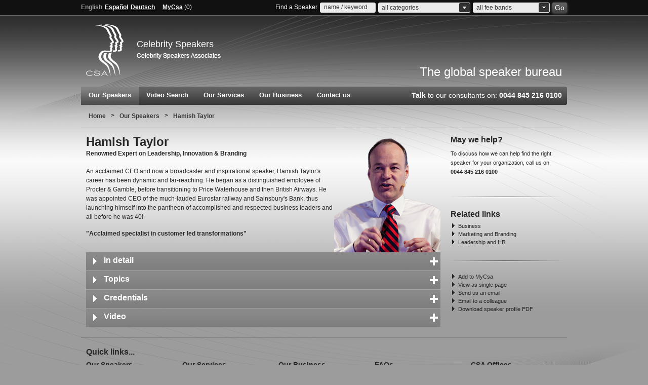

--- FILE ---
content_type: text/html; charset=UTF-8
request_url: https://www.csaspeakers.com/eng/our-speakers/profile/hamish_taylor
body_size: 6039
content:





<html xmlns="http://www.w3.org/1999/xhtml" lang="en" class="no-js ModernizrFailed">
<!doctype html>
<!--[if lt IE 7]> <html class="no-js ie6 oldie" lang="en"> <![endif]-->
<!--[if IE 7]>    <html class="no-js ie7 oldie" lang="en"> <![endif]-->
<!--[if IE 8]>    <html class="no-js ie8 oldie" lang="en"> <![endif]-->
<!--[if gt IE 8]><!--> <html class="no-js" lang="en"> <!--<![endif]-->
<head>
<!-- Google Tag Manager -->
<script>(function(w,d,s,l,i){w[l]=w[l]||[];w[l].push({'gtm.start':
new Date().getTime(),event:'gtm.js'});var f=d.getElementsByTagName(s)[0],
j=d.createElement(s),dl=l!='dataLayer'?'&l='+l:'';j.async=true;j.src=
'https://www.googletagmanager.com/gtm.js?id='+i+dl;f.parentNode.insertBefore(j,f);
})(window,document,'script','dataLayer','GTM-T46P4S4');</script>
<!-- End Google Tag Manager -->
<meta charset="utf-8"/>
<meta name="msvalidate.01" content="9634E8590B087CB21D0C7F0FAE79AA5A"/>
<meta name="y_key" content="b5888c4ac05517e4"/>
<meta name="google-site-verification" content="Sjc4Rv8RHquwdtaNqWWRjquI_1cyZMsMmusIAqYsOzk"/>
<meta name="robots" content="index,follow"/>
<meta name="robots" content="noodp,noydir"/>
<meta name="revisit-after" content="14 days"/>
<meta name="Author" content="Celebrity Speakers Ltd"/>
<meta name="geo.region" content="GB-LND"/>
<meta name="geo.placename" content="London"/>
<meta name="geo.position" content="51.500152;-0.126236"/>
<meta name="ICBM" content="51.500152, -0.126236"/>
<meta http-equiv="Content-Type" content="text/html; charset=UTF-8"/>
<meta http-equiv="X-UA-Compatible" content="IE=edge,chrome=1"/>
<meta name=viewport content="width=device-width, initial-scale=1">
<meta name="description" content="Hamish Taylor, Renowned Expert on Leadership, Innovation &amp; Branding - Available for speeches with Celebrity Speakers Ltd" />
<title>Hamish Taylor - Speaker Profile | Celebrity Speakers</title>
<link rel="canonical" href="https://www.csaspeakers.com/eng/our-speakers/profile/hamish_taylor"/>
<link rel="alternate" href="https://www.csaspeakers.com/eng/our-speakers/profile/hamish_taylor" hreflang="en" />
<link rel="shortcut icon" href="/favicon.ico"/>
<link href="/core/styles/core.min.css" rel="stylesheet" media="screen"/>
<link href="/media/css/ourspeakers.css" rel="stylesheet" type="text/css" />
<link href="/media/css/popInfo.css" rel="stylesheet" type="text/css" />
<link href="/core/styles/print.css" rel="stylesheet" media="print"/>
<!--[if IE 6]>
<meta http-equiv="imagetoolbar" content="no"/> 
<link href="/core/styles/ie6.css" rel="stylesheet" media="screen"/>
<![endif]-->
<!--[if IE 7]>
<link href="/core/styles/ie.css" rel="stylesheet" media="screen"/>
<![endif]-->
<!--[if lt IE 9]>
<link href="/core/styles/css3ie.css" rel="stylesheet" media="screen"/>
<![endif]-->
<script src="/core/js/jquery-1.8.3.min.js"></script> 
<script defer src="/core/js/modernizr.min.js"></script>
<script defer src="/core/js/swfobject.js"></script>
<script defer src="/core/js/validform.js"></script>
<script defer src="/media/fancybox/jquery.mousewheel-3.0.4.pack.js"></script>
<script defer src="/media/fancybox/jquery.fancybox-1.3.4.pack.js"></script>
<script defer src="/core/js/carousel.min.js"></script>
<!--[if lt IE 9]><script src="//html5shiv.googlecode.com/svn/trunk/html5.js"></script><![endif]-->
<script type="text/javascript">
$(document).ready(function(){$("a#example1").fancybox();$("a#example2").fancybox({'overlayShow':false,'transitionIn':'elastic','transitionOut':'elastic'});$("a#example3").fancybox({'transitionIn':'none','transitionOut':'none'});$("a#example4").fancybox({'opacity':true,'overlayShow':false,'transitionIn':'elastic','transitionOut':'none'});$("a#example5").fancybox();$("a#example6").fancybox({'titlePosition':'outside','overlayColor':'#000','overlayOpacity':0.9});$("a#example7").fancybox({'titlePosition':'inside'});$("a#example8").fancybox({'titlePosition':'over'});$("a[rel=example_group]").fancybox({'transitionIn':'none','transitionOut':'none','titlePosition':'over','titleFormat':function(title,currentArray,currentIndex,currentOpts){return'<span id="fancybox-title-over">Image '+(currentIndex+1)+' / '+currentArray.length+(title.length?' &nbsp; '+title:'')+'</span>';}});$("#various1").fancybox({'titlePosition':'inside','transitionIn':'none','transitionOut':'none'});$("#various2").fancybox();$("#various3").fancybox({'width':'75%','height':'75%','autoScale':false,'transitionIn':'none','transitionOut':'none','type':'iframe'});$("#various3b").fancybox({'width':'50%','height':'70%','autoScale':false,'transitionIn':'elastic','transitionOut':'elastic','type':'iframe'});$("#various4").fancybox({'padding':0,'autoScale':false,'transitionIn':'none','transitionOut':'none'});$("#externalurl").fancybox({'width':900,'height':850,'transitionIn':'elastic','transitionOut':'elastic','type':'iframe'});$("#externalurl2").fancybox({'width':900,'height':850,'transitionIn':'elastic','transitionOut':'elastic','type':'iframe'});$("#externalurl3").fancybox({'width':900,'height':850,'transitionIn':'elastic','transitionOut':'elastic','type':'iframe'});$("#externalurl4").fancybox({'width':900,'height':850,'transitionIn':'elastic','transitionOut':'elastic','type':'iframe'});});_V_.options.flash.swf="../media/swf/video-js.swf";</script>
</head>
<body>
<!-- Google Tag Manager (noscript) -->
<noscript><iframe src="https://www.googletagmanager.com/ns.html?id=GTM-T46P4S4"
height="0" width="0" style="display:none;visibility:hidden"></iframe></noscript>
<!-- End Google Tag Manager (noscript) -->
<div id="wrapper">
<div id="headbar">
  <div class="container_12">
    <p id="lang">
      <a class="langcurrent" href="/eng" data-lang="ENG">English</a><a href="/spa" data-lang="SPA">Español</a><a href="/ger" data-lang="GER">Deutsch</a>    </p>
    <p class="mSpC"><a class="tip" title="save favourites, create event lists and your own speaker library" href="/eng/my-csa/" rel="nofollow">MyCsa</a> (<span class="mSpCS">0</span>)</p>
    <p class="mLi"></p>
                  
    <form id="headsearch" action="#" method="post">
      <p id="formtitle">Find a Speaker</p>
      <p>
        <input id="hs_kwd" size="10" class="inputClear text acSearch" type="text"  value="name / keyword" />
        <span id="autocomplete"></span></p>
      <p>
        <select id="hs_categories">
          <option value="/all_categories" selected="selected">all categories</option>
          <option value="/authors">Authors</option><option value="/boardroom_solutions">Boardroom Solutions</option><option value="/business">Business</option><option value="/climate_change_and_environment">Climate Change and Environment</option><option value="/economics_and_finance">Economics and Finance</option><option value="/entertainers_and_award_hosts">Entertainers and Award Hosts</option><option value="/future_and_technology">Future and Technology</option><option value="/global_affairs_and_politics">Global Affairs and Politics</option><option value="/innovation">Innovation</option><option value="/inspiration_and_motivation">Inspiration and Motivation</option><option value="/international_women`s_day">International Women`s Day</option><option value="/leadership_and_hr">Leadership and HR</option><option value="/marketing_and_branding">Marketing and Branding</option><option value="/moderators_and_journalists">Moderators and Journalists</option><option value="/speaker_of_the_week">Speaker of the Week</option><option value="/strategy">Strategy</option><option value="/thinkers_50">Thinkers 50</option><option value="/world_leaders">World Leaders</option>        </select>
      </p>
      <p>
        <select id="hs_feeband">
          <option value="all_fee_bands">all fee bands</option>
          <option value="7500">&lt; &euro;7,500</option>
          <option value="7500-12499">&euro;7,500 - &euro;12,499</option>
          <option value="12500-20000">&euro;12,500 - &euro;20,000</option>
          <option value="20000">&euro;20,000 &lt;</option>
          <option value="fee_on_request">fee on request</option>
        </select>
      </p>
      <button id="go" type="submit"><span>Go</span></button>
    </form>
  </div>
</div>
<div id="container" class="container_12">
<!-- header -->
<div id="header" class="grid_12"> <a id="CSA" href="/eng">Celebrity Speakers</a>
  <div id="usp">
    <div id="usp1">Celebrity Speakers Associates</div>
    <div id="usp2" style="display:none;">Delivering Knowlesge Worldwide</div>
    <div id="usp3" style="display:none;">World Leading Speaker Bureau</div>
  </div>
  <img class="print" src="/core/layout/print/logo.png" width="80" height="102" alt="CSA Celebrity Speakers Ltd logo" />
  <p id="gsb">The global speaker bureau</p>
</div>
<div id="navcorners"><ul id="nav" class="container_12 nav"><li class="nav"><a href="/eng/our-speakers/" class="ospClick current"  id="our-speakers">Our Speakers</a></li><li class="nav"><a href="/eng/video-search/" class="ospClick" >Video Search</a></li><li class="nav"><a href="/eng/our-services">Our Services</a></li><li class="nav"><a href="/eng/our-business">Our Business</a></li><li class="nav"><a href="/eng/contact-us">Contact us</a></li><li id="talk"><span><strong>Talk</strong> to our consultants on: <strong>0044 845 216 0100</strong></span></li></ul></div><div id="breadcrumb" class="grid_12"><p><a href="/" class="bclink" title="home">Home</a><span>&gt;</span><a class="bclink" href="/eng/our-speakers" title="Our Speakers">Our Speakers</a><span>&gt;</span><a class="bclink" href="/eng/our-speakers/profile/hamish_taylor" title="Hamish Taylor">Hamish Taylor</a></p></div><div class="divider_line"></div>
<div class="grid_9">
<script type="application/ld+json">
{
  "@context": "http://schema.org",
  "@type": "Person",
  "honorificPrefix": "",
  "givenName": "Hamish",
  "familyName": "Taylor",
  "honorificSuffix": "",  
  "url": "https://www.csaspeakers.com/eng/our-speakers/profile/hamish_taylor",
  "name": "Hamish Taylor",
  "description": "An acclaimed CEO and now a broadcaster and inspirational speaker, Hamish Taylor's career has been dynamic and far-reaching. He began as a distinguished employee of Procter &amp; Gamble, before transitioning to Price Waterhouse and then British Airways. He was appointed CEO of the much-lauded Eurostar railway and Sainsbury's Bank, thus launching himself into the pantheon of accomplished and respected business leaders and all before he was 40!



&quot;Acclaimed specialist in customer led transformations&quot;

",
  "alternateName": "Renowned Expert on Leadership, Innovation &amp; Branding",
  "homeLocation" : {
     "@type" : "Place",
      "telephone" : "0044 845 216 0100"
    },
  "image": {
  	"@type": "ImageObject",
  	"contentUrl": "https://www.csaspeakers.com/media/pictures/profile/3614.png",
    "caption": "Hamish Taylor speaker profile photo",
    "height": "231",
    "width": "210",
    "encodingFormat": "png"
    },
  "affiliation": "CSA Celebrity Speakers",
  "ContactPoint" : {
	  "@type" : "ContactPoint",
      "telephone" : "0044 845 216 0100",
      "contactType" : "customer service"
  }
}

</script>
    <div id="speakerdesc">
        <div id="sd-text">


<h1 class="ctfh1">Hamish Taylor</h1>
<h2 class="ctfh2">Renowned Expert on Leadership, Innovation &amp; Branding</h2>

<p>An acclaimed CEO and now a broadcaster and inspirational speaker, Hamish Taylor's career has been dynamic and far-reaching. He began as a distinguished employee of Procter &amp; Gamble, before transitioning to Price Waterhouse and then British Airways. He was appointed CEO of the much-lauded Eurostar railway and Sainsbury's Bank, thus launching himself into the pantheon of accomplished and respected business leaders and all before he was 40!</p>



<p><b>&quot;Acclaimed specialist in customer led transformations&quot;</b></p>

        </div>
        <div id="sd-image">
                        <div class="imgProt ipProfile"></div>
            <img src="/media/pictures/profile/3614.png" width="210" height="231" title="Hamish Taylor" alt="Hamish Taylor" />

                    </div>

        <div class="cB"><!-- # --></div>
    </div>



<div id="accordion">

    
    <div class="acc_head"><h3><strong>

                        In detail
            
        </strong></h3></div>

        <div class="acc_content">        
<p>With a track record of accelerating business growth through challenging the norm, Hamish's influence is highly sought-after by many organisations from every corner of the globe and across all industries. He has been featured numerous times in broadcast media and serves as a trusted advisor and mentor to international corporations and Governments, applying his expertise in innovation, customer focus, and people leadership.</p>



<p><b>What he offers you</b></p>
<p>By sharing practical insights and strategies, Hamish empowers organisations to make customer value a top priority, helping them enhance customer experiences, drive innovation, and achieve sustainable success.</p>



<p><b>How he presents</b></p>
<p>Drawing from his extensive experience, he supports his teachings with compelling case studies and real-life anecdotes. His insights provide audiences with tangible tools and ideas that can be readily applied in their own work environments. Hamish ensures that his key takeaways are actionable, empowering individuals to implement positive changes and drive meaningful results.</p>



<p><b>Languages</b></p>
<p>
He presents in English.</p>



<p><b>Want to know more?</b></p>
<p>
Give us a call or send us an e-mail to find out exactly what he could bring to your event.</p>



<p><b>How to book Hamish Taylor?</b></p>
<p>
Simply phone, fax or e-mail us.</p>        </div>    
    
    <div class="acc_head"><h3><strong>
        
    Topics
        </strong></h3></div>
    <div class="acc_content">
                    
    <ul class="Topics">

            <li>Accelerating Innovation</li>
            <li>Change Management</li>
            <li>Bringing your Brand to Life</li>
            <li>Managing Yourself as a Brand</li>
            <li>The Customer Promise: Lessons in Putting the Customer at the Heart of All Activities</li>
            <li>MasterThief: Lessons in Driving Innovation and Change by Stealing Ideas from the Outside</li>
            <li>Playing Reverse Football: Lessons in Making Sure you Take the Organisation with You!</li>
        </ul>
    </div>        
    <div class="acc_head"><h3><strong>
        
    Credentials
        </strong></h3></div>
    <div class="acc_content">
                    
    <ul class="Credentials">

            <li>Rail Professional Business Manager of the Year in 1998 for his Results at Eurostar</li>
            <li>Sheth Distinguished International Alumnus Award, Emory University</li>
            <li>Inspired Leaders Network Award for the Management of Innovation</li>
        </ul>
    </div>    <div class="acc_head"><h3><strong>Video</strong></h3></div><div class="acc_content mp4"><center><video class="video-js vjs-default-skin" controls preload="none" width="512" height="384" poster="/media/pictures/posters/3614.png" data-setup="{}" ><source src="/media/mp4/3614.webm" type='video/webm; codecs="vp8, vorbis"' ><source src="/media/mp4/3614.mp4" type='video/mp4; codecs="avc1.42E01E, mp4a.40.2"' ><source src="/media/mp4/3614.ogv" type='video/ogg; codecs="theora, vorbis"' ></video></center></div>



</div>
</div>


        


<div id="infobar" class="grid_3">
    
    <h3>May we help?</h3>
    <p>To discuss how we can help find the right speaker for your organization, call us on<br/> <strong>0044 845 216 0100</strong></p>

    <div></div>
    
    <h3>Related links</h3>
    <ul>
        <li><a class='ospClick' href="/eng/our-speakers/business/">Business</a></li><li><a class='ospClick' href="/eng/our-speakers/marketing_and_branding/">Marketing and Branding</a></li><li><a class='ospClick' href="/eng/our-speakers/leadership_and_hr/">Leadership and HR</a></li>    </ul>
    <div></div>
    <ul>
    	<li><a class="addmyCSA" href="#" data-speakerid="3614">Add to MyCsa</a></li>
        <li><a href="/eng/our-speakers/profile/hamish_taylor/single_page/">View as single page</a></li>        
        <li><a href="/eng/contact-us">Send us an email</a></li>
        <li><a href="/eng/email-to-a-colleague/hamish_taylor">Email to a colleague</a></li>
        <li><a href="/eng/pdf/hamish_taylor" target="_blank">Download speaker profile PDF</a></li>
    </ul>
        
    
    
    
</div>

<div id="qL" class="container_12">
    <h3>Quick links...</h3>  <ul id="qLinks" class="container_12">
    <li class="grid_2b"><a href="/eng/our-speakers" style="color:#272727; text-decoration:none; margin:0; padding:0;">Our Speakers</a><ul><li><a href="/eng/our-speakers/profile/michael%20l._joroff">Michael L. Joroff</a></li><li><a href="/eng/our-speakers/profile/robin_chase">Robin Chase</a></li><li><a href="/eng/our-speakers/profile/don_peppers">Don Peppers</a></li></ul></li><li class="grid_2b">Our Services<ul><li><a href="/eng/our-services/speaker-selection">Speaker Selection</a></li><li><a href="/eng/our-services/speaker-planning">Speaker Planning</a></li><li><a href="/eng/our-services/speaker-management">Speaker Management</a></li></ul></li><li class="grid_2b">Our Business<ul><li><a href="/eng/our-business/our-history">Our History</a></li><li><a href="/eng/our-business/our-mission">Our Mission</a></li><li><a href="/eng/our-business/our-testimonials">Our Testimonials</a></li></ul></li><li class="grid_2b">FAQs<ul><li><a href="/eng/our-services/faqs/0">Why should I choose CSA?</a></li><li><a href="/eng/our-services/faqs/1">What is My CSA?</a></li><li><a href="/eng/our-services/faqs/3">How do I book a speaker?</a></li></ul></li>        <li class="qLinks-section"> CSA Offices
      <ul>
        <li><a href="/eng/our-business/our-global-offices/6" >Italy</a></li><li><a href="/eng/our-business/our-global-offices/13" >Singapore</a></li><li><a href="/eng/our-business/our-global-offices/15" >Turkey</a></li>      </ul>
    </li>
  </ul>
  <ul id="associates">
    <li><a href="/eng/our-business/our-global-offices/0" >Andorra</a></li><li><a href="/eng/our-business/our-global-offices/1" >Bulgaria</a></li><li><a href="/eng/our-business/our-global-offices/2" >Chile</a></li><li><a href="/eng/our-business/our-global-offices/3" >Germany</a></li><li><a href="/eng/our-business/our-global-offices/4" >Greece</a></li><li><a href="/eng/our-business/our-global-offices/5" >India</a></li><li><a href="/eng/our-business/our-global-offices/6" >Italy</a></li><li><a href="/eng/our-business/our-global-offices/7" >Korea</a></li><li><a href="/eng/our-business/our-global-offices/8" >Macedonia</a></li><li><a href="/eng/our-business/our-global-offices/9" >Middle East</a></li><li><a href="/eng/our-business/our-global-offices/10" >Poland</a></li><li><a href="/eng/our-business/our-global-offices/11" >Russia</a></li><li><a href="/eng/our-business/our-global-offices/12" >Scandinavia / Finland</a></li><li><a href="/eng/our-business/our-global-offices/13" >Singapore</a></li><li><a href="/eng/our-business/our-global-offices/14" >Spain / Latin America</a></li><li><a href="/eng/our-business/our-global-offices/15" >Turkey</a></li><li><a href="/eng/our-business/our-global-offices/16" >United Kingdom</a></li><li><a href="/eng/our-business/our-global-offices/17" >USA</a></li>  </ul>
  <a href="#" id="view-associates" data-text="hide associates">view all CSA offices + contacts</a> </div>
<div class="container_12">
  <div id="legal" class="grid_12">
    <div class="fL" style="">
    <script type="application/ld+json">
		{ "@context" : "http://schema.org",
		  "@type" : "Corporation",
		  "name": "CSA Celebrity Speakers Ltd",
		  "url" : "https://www.csaspeakers.com/",
		  "logo" : "https://www.csaspeakers.com/core/layout/print/logo.gif", 		  
		  "description": "Celebrity Speakers Global Leading Speaker Bureau delivers motivational speakers, keynote business speakers for meetings events and conferences.",
		  "contactPoint" : [
			{
			  "@type" : "ContactPoint",
			  "telephone" : "+44(0)845 216 0100",
			  "contactType" : "customer service"
			} ] }
		</script>
      <p>&copy; 1984 - 2026 Celebrity Speakers Ltd</p>
    </div>
    <ul id="xLinks">
      <li><a href="/eng/site-map">Sitemap</a></li>
      <li><a href="/eng/privacy-policy">Privacy</a></li>
      <li class="last"><a href="/eng/terms-of-website-usage">Terms</a></li>
    </ul>
    <ul id="flogos">	  
      <a href="https://www.facebook.com/pages/CSA-Celebrity-Speakers/136395959733545" target="blank_"><li><span id="fb">Facebook</span></li></a>   
      <a href="https://twitter.com/CSA_Global" target="blank_"><li><span id="twitter">Twitter</span></li></a>     
      <a href="https://www.linkedin.com/company/celebrity-speakers-ltd" target="blank_"><li><span id="linkedin">LinkedIn</span></li></a>  
      <a href="https://www.instagram.com/CSASpeakers/" target="blank_"><li><span id="instagram">Instagram</span></li></a>        
      <li><span id="iasb">International Association of Speakers' Bureaus</span></li>      
    </ul>
  </div>
</div>
</div>
</div>
<script type="text/javascript">var dr = "../";
    </script> 
<script src="/core/js/plugs.js" type="text/javascript"></script> 
<script src="/core/js/core.js" type="text/javascript"></script> 
<script type="text/javascript"> var drlst="../"; var lang=""; </script>
<script src="/media/js/popInfo.js" type="text/javascript"></script>
<script src="/media/js/ourspeakers.js" type="text/javascript"></script>
<script src="/media/js/jquery.flash.js" type="text/javascript"></script>
<script src="/media/js/profilepage.js" type="text/javascript"></script>
<!--[if IE 6]>
        <script>
            $(function(){
                if($('#speakerdesc').length) {
                   $('#sd-image').css({height: $('#speakerdesc').height()});
                }
            });
        </script>
    <![endif]-->
</body></html>

--- FILE ---
content_type: application/javascript
request_url: https://www.csaspeakers.com/core/js/carousel.min.js
body_size: 723
content:
function add3DCarousel(){window.carousel={elem:$("#carousel li"),counter:0,circlePosition:function(e,t,n,r,i){return(e+i)%r*t/n},carouselOpacity:function(e){e=e<.5?1-e:e;return e>.75?1:e-.2},init:function(){var e=this;this.counter=this.counter<11?++this.counter:this.counter=0;this.elem.each(function(t){$(this).css({opacity:e.carouselOpacity(e.circlePosition(t+e.counter,3,36,12,0))})})}};carousel.init();var e=setInterval("window.carousel.init()",3e3)}function addBaseCarousel(){window.carousel={class_name:"p-",elem:$("#carousel li"),page_count:4,start_indexes:[],current_index:0,divisions:function(){return Math.ceil(this.elem.length/this.page_count)},indexes:function(){for(i=0;i<this.divisions();i++){this.start_indexes.push(i*this.page_count)}return true},set_class:function(e){var t=this;elem_subset=t.elem.slice(e,e+this.page_count);t.elem.removeClass();elem_subset.each(function(e){$(this).addClass(t.class_name+(e+1))})},iterate:function(e){if(e===undefined)e=1;this.set_class(this.start_indexes[this.current_index]);if(e==0){this.current_index=this.current_index<=0?this.start_indexes.length-1:--this.current_index}else{this.current_index=this.current_index<this.start_indexes.length-1?++this.current_index:0}},init:function(){this.elem.removeClass();this.indexes();this.iterate();this["instance"]=setInterval("carousel.iterate()",6e3);$(".directional-controls button").on("click",function(e){e.preventDefault();var t=this;if($(t).hasClass("previous")){carousel.iterate(0)}else if($(t).hasClass("next")){carousel.iterate(1)}})}};window.carousel.init()}$(function(){if(typeof Modernizr!=="undefined"){$("html").removeClass("ModernizrFailed")}else{$("html").removeClass("no-js")}if(swfobject.hasFlashPlayerVersion("9.0.115")){console.log("flash!");$("#carouselFlash").flash({src:"/media/flash/carousel.swf",width:940,height:250,wmode:"transparent",flashvars:{lang:lang}});$("#carouselFlash").css({display:"block"});$("#carousel-wrapper").css({display:"none"})}else{$("#carouselFlash").css({display:"none"});$("#carousel-wrapper").css({display:"block"});if(typeof Modernizr!=="undefined"&&Modernizr.cssanimations&&Modernizr.csstransforms3d){console.log("3d!");add3DCarousel()}else{console.log("non-3d!");addBaseCarousel()}}})